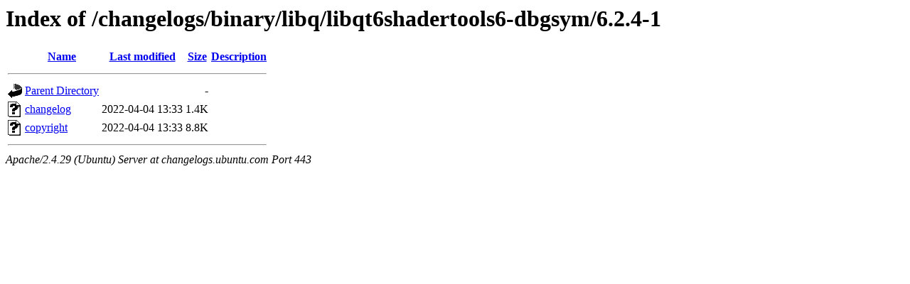

--- FILE ---
content_type: text/html;charset=UTF-8
request_url: https://changelogs.ubuntu.com/changelogs/binary/libq/libqt6shadertools6-dbgsym/6.2.4-1/
body_size: 440
content:
<!DOCTYPE HTML PUBLIC "-//W3C//DTD HTML 3.2 Final//EN">
<html>
 <head>
  <title>Index of /changelogs/binary/libq/libqt6shadertools6-dbgsym/6.2.4-1</title>
 </head>
 <body>
<h1>Index of /changelogs/binary/libq/libqt6shadertools6-dbgsym/6.2.4-1</h1>
  <table>
   <tr><th valign="top"><img src="/icons/blank.gif" alt="[ICO]"></th><th><a href="?C=N;O=D">Name</a></th><th><a href="?C=M;O=A">Last modified</a></th><th><a href="?C=S;O=A">Size</a></th><th><a href="?C=D;O=A">Description</a></th></tr>
   <tr><th colspan="5"><hr></th></tr>
<tr><td valign="top"><img src="/icons/back.gif" alt="[PARENTDIR]"></td><td><a href="/changelogs/binary/libq/libqt6shadertools6-dbgsym/">Parent Directory</a></td><td>&nbsp;</td><td align="right">  - </td><td>&nbsp;</td></tr>
<tr><td valign="top"><img src="/icons/unknown.gif" alt="[   ]"></td><td><a href="changelog">changelog</a></td><td align="right">2022-04-04 13:33  </td><td align="right">1.4K</td><td>&nbsp;</td></tr>
<tr><td valign="top"><img src="/icons/unknown.gif" alt="[   ]"></td><td><a href="copyright">copyright</a></td><td align="right">2022-04-04 13:33  </td><td align="right">8.8K</td><td>&nbsp;</td></tr>
   <tr><th colspan="5"><hr></th></tr>
</table>
<address>Apache/2.4.29 (Ubuntu) Server at changelogs.ubuntu.com Port 443</address>
</body></html>
